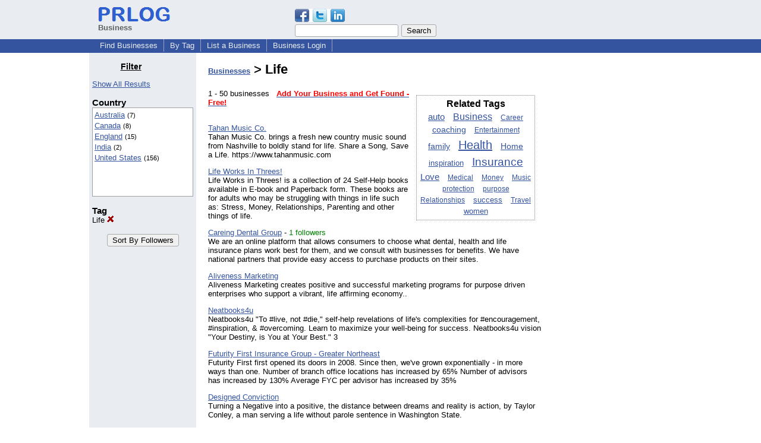

--- FILE ---
content_type: text/html; charset=UTF-8
request_url: https://biz.prlog.org/tag/life/
body_size: 10843
content:
<!DOCTYPE HTML>
<html>
<head>
<meta http-equiv="Content-Type" content="text/html; charset=UTF-8" />
<meta charset="UTF-8">
<title>Life - Business Directory</title>
<meta name="description" content="Life Business Directory, one stop solution for business promotion online. Browse or list your business, jobs, products and press releases, all for free. Listing Life companies" />
<meta name="keywords" content="Life,business directory,business,directory,businesses,company directory,company,companies" />
<link rel="shortcut icon" href="https://dj5dehgem20mk.cloudfront.net/img/favicon.ico" />
<meta name="viewport" content="width=device-width, initial-scale=1, minimum-scale=0.5, maximum-scale=2, user-scalable=1" />
<meta name="referrer" content="always" />
<link rel="alternate" href="https://biz.prlog.org/tag/life/rss.xml" type="application/rss+xml" title="Life Business Feed" />
<style>
html{box-sizing:border-box}
*,*:before,*:after{box-sizing:inherit}
body,div,table,tr,td,th,ul,ol,li,p,a,textarea,input,select{font-family:arial,sans-serif;font-size:13px}
h1,h2,h3,h4{font-family:verdana,arial,tahoma}
h1{font-size:20px;margin:0 0 20px 0}
h2{font-size:17px}
h3{font-size:14px}
h4{font-size:13px}
body{margin:0;padding:0;color:#000000;text-align:center}
img{border:0}
.content{line-height:1.5}
.dt{color:#606060}
.px11{font-size:11px}
.px12{font-size:12px}
.px14{font-size:14px}
.hits{font-size:10px;white-space:nowrap}
.clrd{color:#3454a0}
.clrl{color:#e9edf2}
.bclrd{background:#3454a0}
.bclrl{background:#e9edf2}
.frm{border:1px #3454a0 solid;background:#e9edf2}
.hdn{display:none}
.err{font-weight:bold;color:#a00000;background:#ffe0e0;padding:10px;border:1px solid #a00000}
.cmt{font-size:11px;color:#606060}
a:link{color:#3454a0}
a:visited{color:#6080f0}
a:hover{color:#ff0000}
a:active{color:#3454a0}
td{margin:0;padding:0}
#hdro{background:#e9edf2}
#hdri{width:980px;margin-right:auto;margin-left:auto;text-align:left}
#hdr{height:40px;width:100%}
#hdr td{white-space:nowrap}
.logo{padding:10px 0 10px 13px}
div.logo a{text-decoration:none;color:#606060;font-weight:bold}
#page{width:980px;margin-right:auto;padding-bottom:20px;margin-left:auto;text-align:left;background:#ffffff}
#cd{width:100%;border-collapse:collapse}
.ll,.cc,.rr{vertical-align:top}
.mnuo{background:#3454a0}
.mnui{width:980px;margin-right:auto;margin-left:auto;text-align:left}
.breadcrumb{margin:0 0 15px 0}
.breadcrumb div{display:inline}
div.sm144{text-align:center}
div.sm144 span{padding:0 2px;margin:5px;display:inline-block;border:1px solid #c0c0ff}
input,select,textarea{color:#000;background:#fff;border:1px solid #aaa;border-radius:3px;padding:2px}
select{padding:1px 2px}
button,input[type=button],input[type=submit]{color:#000;background:#f0f0f0;border:1px solid #aaa;border-radius:3px;padding:2px 8px;margin:1px 5px;cursor:pointer}
button:hover,input[type=button]:hover,input[type=submit]:hover{background:#ddd}
button:active,input[type=button]:active,input[type=submit]:active{background:#ddd;padding:2px 7px 2px 9px}
button[disabled]{background:#888}
input[disabled]{background:#eee}
.ttbx{width:100%;border-collapse:collapse;margin:0 0 10px 0}
.ttbx th{background:#e9edf2;font-size:14px;font-weight:bold;text-align:left}
.ttbx td,.ttbx th{border:1px solid #aaa;padding:2px}
.ttbx div{border-top:1px solid #ddd;padding:5px 2px;color:#777;font-size:11px}
.ttbx div:first-child{border:none}
.ttbx a{text-decoration:none;color:#555;font-size:12px}
.ttbx a:hover{color:#f00}
td.ll{width:180px;background:#e9edf2}div.ll{margin:15px 5px}td.cc{width:600px}div.cc{margin:15px 20px}td.rr{width:200px}div.rr{margin:15px 5px 0 0}.lmlbl{font-weight:bold;margin-top:15px;font-size:15px}.lmbox{height:180px;overflow:auto;border:1px solid #a0a0a0;padding:3px;background:#ffffff;line-height:1.4}.lmbox i{font-size:11px;font-style:normal}a.c{font-weight:bold;padding:2px;font-size:14px}.fil{width:100%;text-align:center;font-size:14px;font-weight:bold;margin-bottom:10px}a.lmrem{text-decoration:none;color:#000}.lmhd{font-size:18px;font-weight:bold}.lmsel{width:100%}
.pgr{text-align:center;font-size:11pt;display:block}.pgr ul{list-style:none;display:inline;margin:0;padding:0}.pgr li{display:inline;padding:0;margin:0;font-size:11pt}.pgr a,.pgr li.sel{padding:2px 4px;margin:2px}
h1{font-size:22px}
#selected,#alphaindex a{margin:0;padding:0 1px 0 1px;font-size:20px;font-weight:bold;font-family:courier new;text-decoration:none}#selected{padding:0 2px 0 2px;margin:0 5px 0 5px;border:1px solid #3454a0;background-color:#e9edf2}.f{color:#008000}
.cloud{margin:10px;padding:5px 0;border:1px dotted #808080;width:200px;text-align:center;float:right;clear:right}.cloud a{margin:5px;line-height:1.5}
a.obtn,input.obtn{background:#ffe080;color:#2020c0;border:1px solid #c0c0e0;border-radius:3px;text-decoration:none;margin:0;font-family:arial,sans-serif,verdana,tahoma;padding:1px 5px;font-size:13px;cursor:pointer}
a.obtn:hover,input.obtn:hover{border:1px solid #8080c0}
#smx{padding-top:10px}
#smi{padding-top:2px}
#smx div{display:inline-block;padding-right:5px}
.smf,.sml{padding-top:3px}
.smt{padding-top:2px}
.smg{padding-top:5px}
a.obtn,input.obtn{margin-right:5px}
form.obtn{display:inline;margin:0;padding:0}
table.obtn td{padding-right:3px}
ol.tm1{height:20px;list-style:none;margin:0;padding:0;clear:left;padding-left:13px;width:100%}
ol.tm1 li{background:#e9edf2;float:left;margin:0 1px;padding:0 0 0 10px;border:1px solid #3454a0;border-bottom:none}
ol.tm1 a{background:#e9edf2;color:#3454a0;display:block;float:left;line-height:20px;padding-right:10px;text-decoration:none}
ol.tm1 a:hover{text-decoration:underline}
ol.tm1 li.sel{background:#3454a0}
ol.tm1 li.sel a{background:#3454a0;color:#e9edf2;font-weight:bold}
ol.tm1 li.sel a:hover{text-decoration:none}
ul.tm2{height:1.8em;list-style:none;margin:0;padding:0;clear:left;background:#3454a0;width:100%}
ul.tm2 li{float:left;margin:0 0;padding:2px 2px;border-right:solid #a0a0c0 1px}
ul.tm2 a,ul.tm2 a:visited,ul.tm2 a:hover{color:#e9edf2;display:block;float:left;padding:1px 8px;text-decoration:none}
ul.tm2 a:hover{text-decoration:underline}
ul.tm2 li.sel a{font-weight:bold;text-decoration:none;color:#fff}

</style>
<script>
_d=document;
_w=window;
_e=encodeURIComponent;
function _(a){return(typeof a==="string")?_d.querySelector(a):a}
function _i(j){return _("#"+j)}
function _t(h){return _d.getElementsByTagName(h)}
function xlg(g,b){
var r=new XMLHttpRequest();
r.open('POST','/xlg/'+g,!0);
r.setRequestHeader('Content-type','application/x-www-form-urlencoded');
r.send(b);
}
var _jserr=0;
_w.onerror=function(f,e,a,c,d){
if(e&&_jserr<2&&e.indexOf('prlog')>0&&f.indexOf('ResizeObserver')<0){
_jserr++;
xlg('jserr','P=0&F='+e+':'+a+':'+c+'&M='+f+'&S='+((d&&d.stack)?d.stack:''));
}}
function addref(a,d){
if(a.href.indexOf(d)<0)
a.href+=d;
}
(function(){
var l=_w.location,
h=l.hash,
a=h.split('s=');
if(h.length<2)
return;
l.hash=a[0].substr(1);
if(a.length>1)
xlg('hash','s='+a[1]);
})();
function wo(a,b,c){
var w=_w.open(a,b,c);
if(w)w.focus();
}
function bkmk(){
wo('https://www.prlog.org/share.html#u='+_e(_w.location.href)+'&t='+_e(_d.title));
return !1;
}
function clks(a){
xlg('clksd','u='+_e(a.href));
}
function clkb(a){
xlg('clkbd','u='+_e(a.href));
}
function shownews(e,p,a){
_w.location=p+e.value+a;
}
var smloaded;
function smload(d,c,a,b){
if(smloaded)return;
smloaded=1;
var h='',i=0;
for(;i<b.length;i++){
switch(b[i]){
case 'f':
h+='<td class="smf"><div><iframe src="https://www.facebook.com/plugins/like.php?href='+c+
'&amp;send=false&amp;layout=button_count&amp;width=48&amp;show_faces=false&amp;action=like&amp;colorscheme=light&amp;font&amp;height=21"'+
' scrolling="no" frameborder="0" allowTransparency="true"'+
' style="border:none;overflow:hidden;width:'+(a?87:48)+'px;height:21px"></iframe></div>';
break;
case 't':
h+='<td class="smt"><div><a href="https://twitter.com/share" class="twitter-share-button"'+
' data-url="'+c+'" data-count="'+(a?'horizontal':'none')+'">Tweet</a></div>';
break;
case 'l':
h+='<td class="sml"><div style="height:21px;width:'+(a?128:63)+'px">'+
'<'+'script type="in/share" data-url="'+c+'"'+(a?' data-counter="right"':'')+'><'+'/script></div>';
break;
case 's':
h+='<td class="sms"><div class="st_sharethis_button" displayText="ShareThis"></div>';
break;
}}
function f(g){
var e=_d.createElement('script');
e.async=!0;
e.src='https://'+g;
_t('head')[0].appendChild(e);
}
if(d=_i(d))
d.innerHTML='<table cellpadding=0 cellspacing=0 style="display:inline-block"><tr>'+h+'</tr></table>',
f('ws.sharethis.com/button/buttons.js'),
f('platform.twitter.com/widgets.js'),
f('platform.linkedin.com/in.js');
}
function _sl(i){_w.location=i;return !1}
function h2s(u){
_sl(u.replace(/#/g,'/'));
}

</script>
</head>
<body><div id="hdro"><div id="hdri"><table id="hdr"><tr>
<td><div class="logo"><a href="/"><img src="https://dj5dehgem20mk.cloudfront.net/img/logo-2.png" width="121" height="24" alt="PRLog Press Release Logo"><br>Business</a></div></td>
<td><div class="srch">
<div id="smx"><a href="https://www.prlog.org/share.html" target="_blank" title="Share this page!" onmousedown="smload('smx','http://biz.prlog.org/tag/life/',1,'sftgl');return false;" onclick="return bkmk()"><img src="https://dj5dehgem20mk.cloudfront.net/img/sm84.png" width="84" height="24" alt="Click to Share" id="smi"></a></div><form action="/search.html" id="gcse" style="margin:0;padding:0;display:inline"><input type="text" name="q" size="20" /><input type="submit" value="Search" /></form>&nbsp;</div></td>
</tr></table>
</div></div><div class="mnuo"><div class="mnui"><ul class="tm2"><li><a href="/" style="border:0;margin-left:8px">Find Businesses</a></li>

<li><a href="/tag/">By Tag</a></li>

<li><a href="/list-business.html">List a Business</a></li>

<li><a href="/login.html">Business Login</a></li>

</ul></div></div><div id="page"><table id="cd"><tr><td class="ll"></td><td class="cc"></td><td class="rr"></td></tr><tr><td class="ll"><div class="ll"><h3 style="width:130px;text-align:center"><u>Filter</u></h3><a href="/" class="mi" title="Click to see the index with all filters cleared">Show All Results</a><br><div class="lmlbl">Country</div><div class="lmbox" style="height:150px" title="Click on an option to filter or browse by that option"><a href="/au/life/">Australia</a> <i>(7)</i><br><a href="/ca/life/">Canada</a> <i>(8)</i><br><a href="/uk/life/">England</a> <i>(15)</i><br><a href="/in/life/">India</a> <i>(2)</i><br><a href="/us/life/">United States</a> <i>(156)</i><br></div><div class="lmlbl">Tag</div><a href="/" class="lmrem" title="Click to remove this filter">Life <img src="/img/cross.gif" alt="Remove" border="0"></a><br><br><form method="post" style="text-align:center"><input type="submit" name="bizIdxSortKey" value="Sort By Followers"></form></div></td><td class="cc"><div class="cc"><h1><a href="/">Businesses</a> > Life</h1><div class="cloud"><b style="font-size:16px">Related Tags</b><br><a href="/tag/auto/" style="font-size:14.7px">auto</a> <a href="/tag/business/" style="font-size:16.2px">Business</a> <a href="/tag/career/" style="font-size:12.2px">Career</a> <a href="/tag/coaching/" style="font-size:14.4px">coaching</a> <a href="/tag/entertainment/" style="font-size:12.2px">Entertainment</a> <a href="/tag/family/" style="font-size:13.6px">family</a> <a href="/tag/health/" style="font-size:20px">Health</a> <a href="/tag/home/" style="font-size:13.8px">Home</a> <a href="/tag/inspiration/" style="font-size:12.7px">inspiration</a> <a href="/tag/insurance/" style="font-size:18.9px">Insurance</a> <a href="/tag/love/" style="font-size:15.1px">Love</a> <a href="/tag/medical/" style="font-size:12.2px">Medical</a> <a href="/tag/money/" style="font-size:12.2px">Money</a> <a href="/tag/music/" style="font-size:12.2px">Music</a> <a href="/tag/protection/" style="font-size:12px">protection</a> <a href="/tag/purpose/" style="font-size:12.2px">purpose</a> <a href="/tag/relationships/" style="font-size:12.2px">Relationships</a> <a href="/tag/success/" style="font-size:13.3px">success</a> <a href="/tag/travel/" style="font-size:12px">Travel</a> <a href="/tag/women/" style="font-size:12.9px">women</a> </div>1 - 50 businesses &nbsp; <a href="/account.html"><b style="color:#ff0000">Add Your Business and Get Found - Free!</b></a><br><br><p><a href="/tahanmusicco/">Tahan Music Co.</a><br>Tahan Music Co. brings a fresh new country music sound from Nashville to boldly stand for life. Share a Song, Save a Life. https://www.tahanmusic.com</p>
<p><a href="/LifeWorksinThrees/">Life Works In Threes!</a><br>Life Works in Threes! is a collection of 24 Self-Help books available in E-book and Paperback form.  These books are for adults who may be struggling with things in life such as:  Stress, Money, Relationships, Parenting and other things of life.</p>
<p><a href="/careingdentalgroup/">Careing Dental Group</a> - <span class="f">1 followers</span><br>We are an online platform that allows consumers to choose what dental, health and life insurance plans work best for them, and we consult with businesses for benefits. We have national partners that provide easy access to purchase products on their sites.</p>
<p><a href="/AlivenessMarketing/">Aliveness Marketing</a><br>Aliveness Marketing creates positive and successful marketing programs for purpose driven enterprises who support a vibrant, life affirming economy..</p>
<p><a href="/neatbooks4u/">Neatbooks4u</a><br>Neatbooks4u "To #live, not #die," self-help revelations of life's complexities for #encouragement, #inspiration, & #overcoming. Learn to maximize your well-being for success. Neatbooks4u vision "Your Destiny, is You at Your Best." 






3</p>
<p><a href="/MeetFuturity/">Futurity First Insurance Group - Greater Northeast</a><br>Futurity First first opened its doors in 2008. Since then, we've grown exponentially - in more ways than one. 
Number of branch office locations has increased by 65%
Number of advisors has increased by 130%
Average FYC per advisor has increased by 35%</p>
<p><a href="/Designed_Conviction/">Designed Conviction</a><br>Turning a Negative into a positive, the distance between dreams and reality is action, by Taylor Conley, a man serving a life without parole sentence in Washington State.</p>
<p><a href="/miradesign/">Mira Design Corp.</a><br>We're a sales agent of Japanese manufacturers who have innovative, new products.</p>
<p><a href="/tnjohnsonagency/">Tanisha N. Johnson Agency</a><br>We work hard to build strong relationships with our customers, so we can adapt to their needs as they change over time, protecting what they value most.</p>
<p><a href="/Luminous/">Azlcustoms</a><br>Luminous Mindset Podcast is a podcast dedicated in giving a different perspective of life, a positive one. We live in a world where we constantly see or hear more negativity than positivity, it's why we decided to create this podcast.</p>
<p><a href="/girldesperation/">Girl Desperation Productions LLC</a><br>Girl Desperation Productions is a production consultation company. We consult and support writing, publishing, art, and film projects. We work with clients on starting and finishing their project, by researching their market and directing their vision.</p>
<p><a href="/ecoorganiser/">Eco Organiser®</a><br>Professional Eco Organiser®, Keynote Speaker, Author, Organising Coach, Interior Designer and visionary that believes being organised won't cost the earth</p>
<p><a href="/halfhalfpodcast/">half+half Podcast</a><br>A couple's podcast about the dynamics of Liz+Dave’s mixed relationship and the world around them.</p>
<p><a href="/handelgroup/">Handel Group</a><br>Handel Group® is a renowned corporate consulting and life coaching company that has helped thousands of clients to realize and fulfill their personal and professional dreams. The Handel Method® is taught in top universities around the world.</p>
<p><a href="/SeekingSitters1/">SeekingSitters Franchise System</a><br>SeekingSitters babysitting referral service provides an efficient and low-cost babysitter background screening process that is, bar none the best in the industry and already in place for you to easily use.</p>
<p><a href="/lifeusa/">Life for Relief and Development</a><br>Life for Relief and Development is a non-profit humanitarian charity founded in 1992 by concerned Arab American professionals in response to the humanitarian crises that developed in Iraq as a result of the 1991 Gulf War.</p>
<p><a href="/cutinsurancecosts/">Brian Barber Insurance Agency</a><br>We are a multi-line property and casualty insurance agency that look to educate our clients about insurance. We work for you and want to save you money. We do ON YOUR SIDE REVIEWS to discover and apply all the discounts you deserve.</p>
<p><a href="/RegencyInsurance/">Regency Insurance Group, LLC</a><br>Regency Insurance Group, LLC is an agency based in Fort Myers, offering a wide range of commercial, personal, health, and life insurance products for Floridians, from the panhandle to the keys. Since 2011 they’ve helped their clients have peace of mind.</p>
<p><a href="/theneighborhood/">The Neighborhood</a><br>At its foundation, The Neighborhood is a collaborative of underground visual, recording & written-word artists delivering thought-provoking editorial, breathtaking short story fiction, imaginative reviews and inspirational prose.</p>
<p><a href="/intentionalinsights/">Intentional Insights</a><br>Find Your Purpose Using Science! A workbook that helps you live a meaningful life by finding and living your purpose using science-based strategies. Available on Amazon, it combines an engaging narrative, stories from people’s lives.</p>
<p><a href="/Blessingcoaching/">Blessing Spiritual Life Coaching</a><br>I offer bespoke spiritual life coaching services to people from all walks of life who want to discover their purpose and achieve their full potential.

I use my expert knowledge of the Bible which has transformational power</p>
<p><a href="/IJUAgency/">IJU Agency Ltd.</a><br>IJU is proud to announce that it has launched its new online platform. The campaign is designed to enhance their Client’s ability to access Insurance information, print forms, and submit files online.</p>
<p><a href="/MNLUpdate/">Midland National Life Update</a><br>Midland National Life Update requests that you join our social awareness campaign to stop corporate violence against women and the financial abuse of senior citizens.</p>
<p><a href="/aliveagain/">Alive Again! Positive Living Events</a><br>Alive Again! Positive Living LIVE EVENTS are filled with spiritual knowledge, entertainment, interactive exercises and music for a full weekend of motivational and healing to take place.</p>
<p><a href="/Amherit/">American Heritage Insurance</a><br>Independent insurance agency representing a variety of carriers for all types of coverage's.  Pioneer in the coverage of Unmanned Aircraft insurance.  Commercial, personal, life, long term disability, and health.</p>
<p><a href="/thejanice/">The Janice Knox Group</a><br>Mentoring for those ready to reach the highest level of their self development. Not always easy to do alone. The Janice Knox Group has professionals with more than 30 years experience working with clients of all ages and walks of life.
Find the real you.</p>
<p><a href="/MarineCentreInt/">Marine Centre International</a><br>Marine Centre International is the exclusive dealer of luxury yachts, including Cranchi Yachts, MAIORA, AB Yachts, CBI Navi and Capelli, with offices in Egypt and Greece.</p>
<p><a href="/successlifegroup/">Fireword</a><br>My business content runs on success to transform individuals to become exceedingly outstanding using peak performance strategies and motivational content</p>
<p><a href="/zamzamwater/">Zam Zam Water</a><br>Zam Zam Water is a non-profit organization that works towards bringing clean, sustainable water to those in need all around the world, one water project at a time. We work with water wells, rain-harvesting apparatus', and water filters.</p>
<p><a href="/qballmedia/">Q Ball Media</a><br>New Podcast Aims to Empower Baby Boomers and Generation X’ers to Get Unstuck and Live Life to the Fullest</p>
<p><a href="/soohooinsurance/">Richard Soo Hoo Insurance Agency</a><br>Our team of educated insurance professionals is dedicated to helping you make informed decisions about your insurance.</p>
<p><a href="/theajcf/">The Alma J. Cameron Foundation for Cancer Awarness</a><br>It is our endeavor to bridge the gap between conventional and integrative cancer treatments by providing access to integrative treatments with our partners at Simms/Mann UCLA Center for Integrative Oncology.</p>
<p><a href="/SahouriInsurance/">Sahouri Insurance & Financial</a><br>A Washington D.C. leader in Private Clients, Employee Benefits, Commercial, Real Estate, Life & Disability insurance. Brokering insurance globally since 1970.</p>
<p><a href="/johnslifecoaching/">John's Life Coaching</a><br>Transitional coaching helps you identify areas that can propel you forward in  business, pleasure and your personal life. Enter into your future with one on one coaching, workshops or have a speaker bring your function together.</p>
<p><a href="/crosbyinsure/">Crosby Insurance Services, LLC</a> - <span class="f">1 followers</span><br>Providing you, your family, and business protection for life!</p>
<p><a href="/MindBodyWinning/">www.MindBodyWinning.com</a><br>Our debut product – LIVING WITH YOUR HEROES – The POWER Of Emulation To … TRANSFORMATION – boast our lofty aim to bring about the actual realization of one’s biggest life dreams and goals into reality – and into the program-follower’s life.</p>
<p><a href="/CFCSAN/">Christian Family Church International</a><br>Our Mission is to develop the believer in Christian maturity and equip them for their ministry, to bring people into the family of Jesus Christ.</p>
<p><a href="/dnadigest/">DNA Digest</a><br>DNAdigest is a social enterprise based in the UK with supporters and partners worldwide. We work to promote and enable easier more efficient sharing of genomics data. This will enable faster cures and faster treatments for cancers and rare diseases.</p>
<p><a href="/bnovotney/">USA Benefits Group Agent in Colorado- Bob Novotney</a><br>Our mission is to protect our customers from financial hardship due to unforeseen illness or injury. Simply stated, we provide peace of mind in keeping the promise of financial protection afforded by insurance coverages.</p>
<p><a href="/planethealth/">Planet Health</a><br>Planet Health supplies innovative premium natural health products matched by customer service to exceed customer expectations. We distribute and market premium natural health & beauty products including award-winning Qsilica in Australia and the UK.</p>
<p><a href="/AllinOneInsuranceGrp/">All in One Insurance Group</a><br>At All in One Insurance Group, we are continuously working to provide the individual coverage you require. When it comes to protecting your auto, home, business and family, don't leave it up to chance, make sure you have the right coverage's.</p>
<p><a href="/thelifeincenter/">The Life Insurance Center</a><br>At the intersection of service and technology lies The Life Insurance Center. Built on the technology of an innovative direct marketing company, the compliance environment of a successful broker dealer and the easy-to-use life insurance platforms.</p>
<p><a href="/IIADallas/">Independent Insurance Agents of Dallas</a><br>Our mission at IIAD is to serve and promote Independent Insurance Agents through education, legislation, and promotion of goodwill throughout our community. We can help you make connections that turn into relationships to help grow your business.</p>
<p><a href="/LifeCoachingbyLC/">Life Coaching by Lorene Cowan</a><br>Life Coaching by Lorene Cowan a Lifestyle Management Company directly embraces the concept of lifestyle improvement. Lorene will provide personal coaching  to all or specific areas of an individual’s life ranging from family to professional matters.</p>
<p><a href="/motivatorman/">Motivatorman Services</a><br>Motivatorman services provides motivational speaking topics to organizations and provides inspiring movie recommendations for personal growth and professional development.</p>
<p><a href="/QueryDemand/">QueryDemand</a><br>We answer life's serious inquiries about love, life and family</p>
<p><a href="/Rustie/">Rustie MacDonald.com</a><br>Rustie is a Life Coach,Motivational Speaker and Talk Show Radio Host.</p>
<p><a href="/VELPER/">Velper</a><br>We design life changing apps and websites. Our aim is to improve the quality of life of our users whether it inspires them or motivates them to succeed. Through us our users achieve success</p>
<p><a href="/ChristineCSLT/">Successful Life Transitions</a><br>Our role at Successful Life Transitions is to provide solutions and services to the Seniors and their adult children as they navigate this journey. Our partnerships with Professional Service Providers are a valuable resource for our clients.</p>
<p><a href="/ShaylaCSmart/">Shayla C. Smart Personal Development Group</a><br>CEO of Shayla C. Smart Personal Development Group, Shayla work with professional women in private practice, executive, entrepreneurial and team leadership positions.As well as women wanting to make an inside out change.</p>
<p><a href="/vkarenmcmahon/">V. Karen McMahon</a><br>V. Karen McMahon is a Virginia author who has written several novels, children's books, poems and song lyrics. Her entire works can be seen on her personal webpage: http://www.writingsbykaren.yolasite.com.</p>
<span class="pgr"><span class="lbl">Page:</span> <span class="sel">1</span> <a href="page2.html">2</a> <a class="nxt" href="page2.html">Next</a></span><script>
google_analytics_domain_name=".prlog.org";
(function(i,s,o,g,r,a,m){i['GoogleAnalyticsObject']=r;i[r]=i[r]||function(){
(i[r].q=i[r].q||[]).push(arguments)},i[r].l=1*new Date();a=s.createElement(o),
m=s.getElementsByTagName(o)[0];a.async=1;a.src=g;m.parentNode.insertBefore(a,m)
})(window,document,'script','//www.google-analytics.com/analytics.js','ga');
ga('create', 'UA-3895063-1', 'auto');
ga('send', 'pageview');
</script>
</div></td><td class="rr"><div class="rr"><center>
<script async src="//pagead2.googlesyndication.com/pagead/js/adsbygoogle.js"></script>
<ins class="adsbygoogle"
style="display:inline-block;width:160px;height:600px"
data-ad-client="pub-8349233976388614"
data-ad-channel="9918981684"
data-ad-width=160
data-ad-height=600
data-ad-format="160x600_as"
data-ad-type="text_image"
data-ad-alternate-ad-url="https://www.prlog.org/jsinc/ads.html"
></ins>
<script>(adsbygoogle = window.adsbygoogle || []).push({});</script>
</div></td></tr></table>
<br><br>

</div>
<div class="mnuo"><div class="mnui"><ul class="tm2"><li><a href="https://www.prlog.org/sitemap.html" style="border:0;margin-left:8px">SiteMap</a></li>

<li><a href="https://www.prlog.org/contact.html" target="_blank">Contact PRLog</a></li>

<li><a href="https://www.prlog.org/static/privacy.html" target="_blank">Privacy Policy</a></li>

<li><a href="https://www.prlog.org/static/tos.html" target="_blank">Terms of Service</a></li>

<li><a href="https://www.prlog.org/static/copyright.html" target="_blank">Copyright Notice</a></li>

<li><a href="https://www.prlog.org/static/about.html" target="_blank">About</a></li>

<li><a href="https://www.prlog.org/static/advertise.html" target="_blank">Advertise</a></li>

</ul></div></div><div style="text-align:center" onmousedown="smload('smx2','https://www.prlog.org',1,'sftgl');return false;"><div style="margin-top:10px"><b>Like PRLog</b>?</div><div style="margin-top:6px" id="smx2"><div class="sm144"><span>9K</span><span>2K</span><span>1K</span></div><a href="https://www.prlog.org/share.html" target="_blank" title="Share this page!"><img src="https://dj5dehgem20mk.cloudfront.net/img/sm84.png" width="84" height="24" alt="Click to Share"></a></div><br><br></div></body>
</html>


--- FILE ---
content_type: text/html; charset=utf-8
request_url: https://www.google.com/recaptcha/api2/aframe
body_size: 267
content:
<!DOCTYPE HTML><html><head><meta http-equiv="content-type" content="text/html; charset=UTF-8"></head><body><script nonce="2wEP_J9pQNYmTF6Hb82uXQ">/** Anti-fraud and anti-abuse applications only. See google.com/recaptcha */ try{var clients={'sodar':'https://pagead2.googlesyndication.com/pagead/sodar?'};window.addEventListener("message",function(a){try{if(a.source===window.parent){var b=JSON.parse(a.data);var c=clients[b['id']];if(c){var d=document.createElement('img');d.src=c+b['params']+'&rc='+(localStorage.getItem("rc::a")?sessionStorage.getItem("rc::b"):"");window.document.body.appendChild(d);sessionStorage.setItem("rc::e",parseInt(sessionStorage.getItem("rc::e")||0)+1);localStorage.setItem("rc::h",'1769235012739');}}}catch(b){}});window.parent.postMessage("_grecaptcha_ready", "*");}catch(b){}</script></body></html>